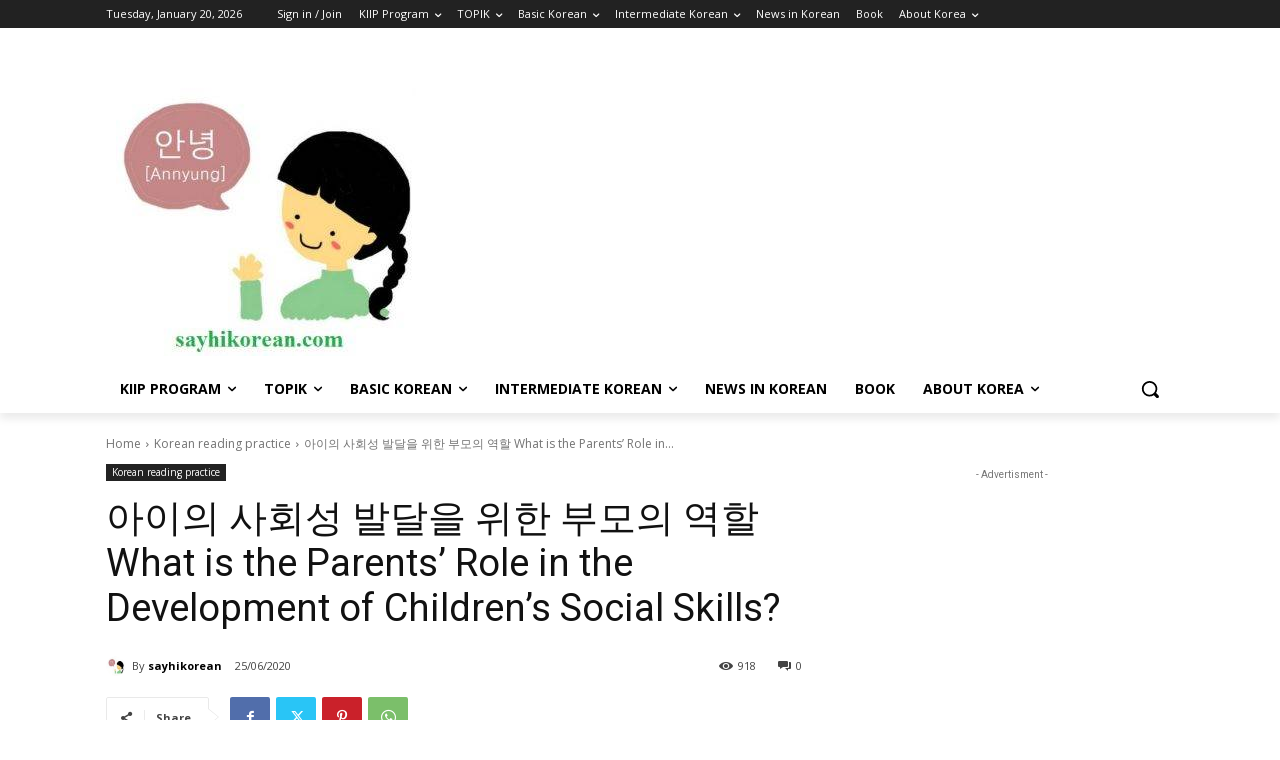

--- FILE ---
content_type: text/html; charset=utf-8
request_url: https://www.google.com/recaptcha/api2/aframe
body_size: 268
content:
<!DOCTYPE HTML><html><head><meta http-equiv="content-type" content="text/html; charset=UTF-8"></head><body><script nonce="647_7DIjt3HwGOAbnvKJDA">/** Anti-fraud and anti-abuse applications only. See google.com/recaptcha */ try{var clients={'sodar':'https://pagead2.googlesyndication.com/pagead/sodar?'};window.addEventListener("message",function(a){try{if(a.source===window.parent){var b=JSON.parse(a.data);var c=clients[b['id']];if(c){var d=document.createElement('img');d.src=c+b['params']+'&rc='+(localStorage.getItem("rc::a")?sessionStorage.getItem("rc::b"):"");window.document.body.appendChild(d);sessionStorage.setItem("rc::e",parseInt(sessionStorage.getItem("rc::e")||0)+1);localStorage.setItem("rc::h",'1768856173540');}}}catch(b){}});window.parent.postMessage("_grecaptcha_ready", "*");}catch(b){}</script></body></html>

--- FILE ---
content_type: application/javascript; charset=utf-8
request_url: https://fundingchoicesmessages.google.com/f/AGSKWxWL2LJ87kIW9m-OQ7mOjWbeMf2E9pXcnXK3zFKeVGhExXqWZr870Fa18j6m5yqzYg2hcGb-1Nc6Gm7qwEDH7OZQOedCHimzKJezeE_huiCeKS8Ev91YSrEWGtXMV6nznajt7ilg1MQEFUvwcDQ1nEZNjzqmPB2TGQqec7sBR9N-Wj9iIUQQMNnCJ7Ks/_/anti_ab./javascript/ads..com/adx__adv/leaderboard_/teamplayer-ads.
body_size: -1289
content:
window['e1316cf5-e48b-4aef-befe-b9fc7df61289'] = true;